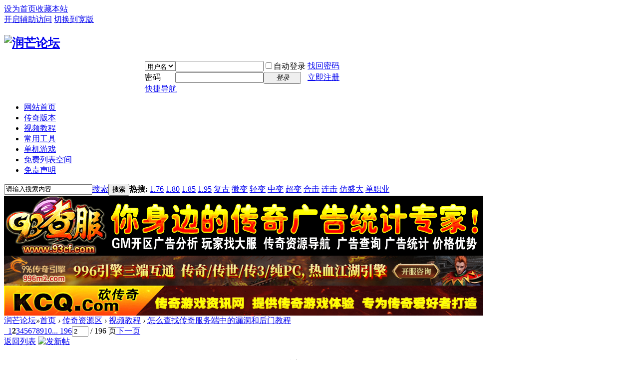

--- FILE ---
content_type: text/html; charset=gbk
request_url: https://www.rmbbk.com/thread-400-2-1.html
body_size: 12758
content:
<!DOCTYPE html PUBLIC "-//W3C//DTD XHTML 1.0 Transitional//EN" "http://www.w3.org/TR/xhtml1/DTD/xhtml1-transitional.dtd">
<html xmlns="http://www.w3.org/1999/xhtml">
<head>
<meta http-equiv="Content-Type" content="text/html; charset=gbk" />
<title>怎么查找传奇服务端中的漏洞和后门教程,视频教程,润芒论坛  </title>
<link href="https://www.rmbbk.com/thread-400-1-1.html" rel="canonical" />
<meta name="keywords" content="怎么查找传奇服务端中的漏洞和后门教程" />
<meta name="description" content=" 怎么查找传奇服务端中的漏洞和后门教程 " />
<meta name="generator" content="Discuz! X3.4" />
<meta name="author" content="Discuz! Team and Comsenz UI Team" />
<meta name="copyright" content="2001-2013 Comsenz Inc." />
<meta name="MSSmartTagsPreventParsing" content="True" />
<meta http-equiv="MSThemeCompatible" content="Yes" />
<base href="https://www.rmbbk.com/" /><link rel="stylesheet" type="text/css" href="data/cache/style_1_common.css?yme" /><link rel="stylesheet" type="text/css" href="data/cache/style_1_forum_viewthread.css?yme" /><script type="text/javascript">var STYLEID = '1', STATICURL = 'static/', IMGDIR = 'static/image/common', VERHASH = 'yme', charset = 'gbk', discuz_uid = '0', cookiepre = 'aJg4_2132_', cookiedomain = '', cookiepath = '/', showusercard = '1', attackevasive = '0', disallowfloat = 'newthread', creditnotice = '1|威望|,2|金币|,3|贡献|', defaultstyle = '', REPORTURL = 'aHR0cHM6Ly93d3cucm1iYmsuY29tL3RocmVhZC00MDAtMi0xLmh0bWw=', SITEURL = 'https://www.rmbbk.com/', JSPATH = 'data/cache/', DYNAMICURL = '';</script>
<script src="data/cache/common.js?yme" type="text/javascript"></script>
<meta name="application-name" content="润芒论坛" />
<meta name="msapplication-tooltip" content="润芒论坛" />
<meta name="msapplication-task" content="name=首页;action-uri=https://www.rmbbk.com/forum.php;icon-uri=https://www.rmbbk.com/static/image/common/bbs.ico" />
<link rel="archives" title="润芒论坛" href="https://www.rmbbk.com/archiver/" />
<script src="data/cache/forum.js?yme" type="text/javascript"></script>
<script src="https://www.rmbbk.com/js/g.js" type="text/javascript"></script>
</head>

<body id="nv_forum" class="pg_viewthread" onkeydown="if(event.keyCode==27) return false;">
<div id="append_parent"></div><div id="ajaxwaitid"></div>
<div id="toptb" class="cl">
<div class="wp">
<div class="z"><a href="javascript:;"  onclick="setHomepage('https://www.rmbbk.com/');">设为首页</a><a href="https://www.rmbbk.com/"  onclick="addFavorite(this.href, '润芒论坛');return false;">收藏本站</a></div>
<div class="y">
<a id="switchblind" href="javascript:;" onclick="toggleBlind(this)" title="开启辅助访问" class="switchblind">开启辅助访问</a>
<a href="javascript:;" id="switchwidth" onclick="widthauto(this)" title="切换到宽版" class="switchwidth">切换到宽版</a>
</div>
</div>
</div>

<div id="hd">
<div class="wp">
<div class="hdc cl"><h2><a href="http://www.rmbbk.com/" title="润芒论坛"><img src="static/image/common/logo.gif" alt="润芒论坛" border="0" /></a></h2>
 <table width="282" height="60" border="0" align="left">
                      <tr>
                        <td> <script src="https://www.rmbbk.com/js/t.js" type="text/javascript" type="text/javascript" type="text/javascript"></script>
</td>
                      </tr>
                    </table><script src="data/cache/logging.js?yme" type="text/javascript"></script>
<form method="post" autocomplete="off" id="lsform" action="member.php?mod=logging&amp;action=login&amp;loginsubmit=yes&amp;infloat=yes&amp;lssubmit=yes" onsubmit="return lsSubmit();">
<div class="fastlg cl">
<span id="return_ls" style="display:none"></span>
<div class="y pns">
<table cellspacing="0" cellpadding="0">
<tr>
<td>
<span class="ftid">
<select name="fastloginfield" id="ls_fastloginfield" width="40" tabindex="900">
<option value="username">用户名</option>
<option value="email">Email</option>
</select>
</span>
<script type="text/javascript">simulateSelect('ls_fastloginfield')</script>
</td>
<td><input type="text" name="username" id="ls_username" autocomplete="off" class="px vm" tabindex="901" /></td>
<td class="fastlg_l"><label for="ls_cookietime"><input type="checkbox" name="cookietime" id="ls_cookietime" class="pc" value="2592000" tabindex="903" />自动登录</label></td>
<td>&nbsp;<a href="javascript:;" onclick="showWindow('login', 'member.php?mod=logging&action=login&viewlostpw=1')">找回密码</a></td>
</tr>
<tr>
<td><label for="ls_password" class="z psw_w">密码</label></td>
<td><input type="password" name="password" id="ls_password" class="px vm" autocomplete="off" tabindex="902" /></td>
<td class="fastlg_l"><button type="submit" class="pn vm" tabindex="904" style="width: 75px;"><em>登录</em></button></td>
<td>&nbsp;<a href="member.php?mod=register" class="xi2 xw1">立即注册</a></td>
</tr>
</table>
<input type="hidden" name="quickforward" value="yes" />
<input type="hidden" name="handlekey" value="ls" />
</div>
</div>
</form>

</div>

<div id="nv">
<a href="javascript:;" id="qmenu" onmouseover="delayShow(this, function () {showMenu({'ctrlid':'qmenu','pos':'34!','ctrlclass':'a','duration':2});showForummenu(40);})">快捷导航</a>
<ul><li id="mn_Nd355" ><a href="https://www.rmbbk.com" hidefocus="true"  >网站首页</a></li><li id="mn_N14d7" ><a href="https://www.rmbbk.com/forum-2-1.html" hidefocus="true"  >传奇版本</a></li><li id="mn_N686b" ><a href="https://www.rmbbk.com/forum-40-1.html" hidefocus="true"  >视频教程</a></li><li id="mn_Na505" ><a href="https://www.rmbbk.com/forum-38-1.html" hidefocus="true"  >常用工具</a></li><li id="mn_N9ac9" ><a href="https://www.rmbbk.com/forum-48-1.html" hidefocus="true"  >单机游戏</a></li><li id="mn_N3bb6" ><a href="http://lb.rmbbk.com" hidefocus="true"  >免费列表空间</a></li><li id="mn_Nb203" ><a href="https://www.rmbbk.com/thread-55569-1-1.html" hidefocus="true"  >免责声明</a></li></ul>
</div>
<div class="p_pop h_pop" id="mn_userapp_menu" style="display: none"></div><div id="mu" class="cl">
</div><div id="scbar" class="scbar_narrow cl">
<form id="scbar_form" method="post" autocomplete="off" onsubmit="searchFocus($('scbar_txt'))" action="search.php?searchsubmit=yes" target="_blank">
<input type="hidden" name="mod" id="scbar_mod" value="search" />
<input type="hidden" name="formhash" value="c9cf4a95" />
<input type="hidden" name="srchtype" value="title" />
<input type="hidden" name="srhfid" value="40" />
<input type="hidden" name="srhlocality" value="forum::viewthread" />
<table cellspacing="0" cellpadding="0">
<tr>
<td class="scbar_icon_td"></td>
<td class="scbar_txt_td"><input type="text" name="srchtxt" id="scbar_txt" value="请输入搜索内容" autocomplete="off" x-webkit-speech speech /></td>
<td class="scbar_type_td"><a href="javascript:;" id="scbar_type" class="xg1" onclick="showMenu(this.id)" hidefocus="true">搜索</a></td>
<td class="scbar_btn_td"><button type="submit" name="searchsubmit" id="scbar_btn" sc="1" class="pn pnc" value="true"><strong class="xi2">搜索</strong></button></td>
<td class="scbar_hot_td">
<div id="scbar_hot">
<strong class="xw1">热搜: </strong>

<a href="search.php?mod=forum&amp;srchtxt=1.76&amp;formhash=c9cf4a95&amp;searchsubmit=true&amp;source=hotsearch" target="_blank" class="xi2" sc="1">1.76</a>



<a href="search.php?mod=forum&amp;srchtxt=1.80&amp;formhash=c9cf4a95&amp;searchsubmit=true&amp;source=hotsearch" target="_blank" class="xi2" sc="1">1.80</a>



<a href="search.php?mod=forum&amp;srchtxt=1.85&amp;formhash=c9cf4a95&amp;searchsubmit=true&amp;source=hotsearch" target="_blank" class="xi2" sc="1">1.85</a>



<a href="search.php?mod=forum&amp;srchtxt=1.95&amp;formhash=c9cf4a95&amp;searchsubmit=true&amp;source=hotsearch" target="_blank" class="xi2" sc="1">1.95</a>



<a href="search.php?mod=forum&amp;srchtxt=%B8%B4%B9%C5&amp;formhash=c9cf4a95&amp;searchsubmit=true&amp;source=hotsearch" target="_blank" class="xi2" sc="1">复古</a>



<a href="search.php?mod=forum&amp;srchtxt=%CE%A2%B1%E4&amp;formhash=c9cf4a95&amp;searchsubmit=true&amp;source=hotsearch" target="_blank" class="xi2" sc="1">微变</a>



<a href="search.php?mod=forum&amp;srchtxt=%C7%E1%B1%E4&amp;formhash=c9cf4a95&amp;searchsubmit=true&amp;source=hotsearch" target="_blank" class="xi2" sc="1">轻变</a>



<a href="search.php?mod=forum&amp;srchtxt=%D6%D0%B1%E4&amp;formhash=c9cf4a95&amp;searchsubmit=true&amp;source=hotsearch" target="_blank" class="xi2" sc="1">中变</a>



<a href="search.php?mod=forum&amp;srchtxt=%B3%AC%B1%E4&amp;formhash=c9cf4a95&amp;searchsubmit=true&amp;source=hotsearch" target="_blank" class="xi2" sc="1">超变</a>



<a href="search.php?mod=forum&amp;srchtxt=%BA%CF%BB%F7&amp;formhash=c9cf4a95&amp;searchsubmit=true&amp;source=hotsearch" target="_blank" class="xi2" sc="1">合击</a>



<a href="search.php?mod=forum&amp;srchtxt=%C1%AC%BB%F7&amp;formhash=c9cf4a95&amp;searchsubmit=true&amp;source=hotsearch" target="_blank" class="xi2" sc="1">连击</a>



<a href="search.php?mod=forum&amp;srchtxt=%B7%C2%CA%A2%B4%F3&amp;formhash=c9cf4a95&amp;searchsubmit=true&amp;source=hotsearch" target="_blank" class="xi2" sc="1">仿盛大</a>



<a href="search.php?mod=forum&amp;srchtxt=%B5%A5%D6%B0%D2%B5&amp;formhash=c9cf4a95&amp;searchsubmit=true&amp;source=hotsearch" target="_blank" class="xi2" sc="1">单职业</a>

</div>
</td>
</tr>
</table>
</form>
</div>
<ul id="scbar_type_menu" class="p_pop" style="display: none;"><li><a href="javascript:;" rel="curforum" fid="40" >本版</a></li><li><a href="javascript:;" rel="forum" class="curtype">帖子</a></li><li><a href="javascript:;" rel="user">用户</a></li></ul>
<script type="text/javascript">
initSearchmenu('scbar', '');
</script>
</div>
</div>


<div id="wp" class="wp">
<script src="https://www.rmbbk.com/js/h_1.js" type="text/javascript"></script>
<DIV id='game_1'class="wp"></DIV>
<DIV id='game_2'class="wp"></DIV>
<script src="https://www.rmbbk.com/js/h_2.js" type="text/javascript"></script>
<script type="text/javascript">var fid = parseInt('40'), tid = parseInt('400');</script>

<script src="data/cache/forum_viewthread.js?yme" type="text/javascript"></script>
<script type="text/javascript">zoomstatus = parseInt(1);var imagemaxwidth = '600';var aimgcount = new Array();</script>

<style id="diy_style" type="text/css"></style>
<!--[diy=diynavtop]--><div id="diynavtop" class="area"></div><!--[/diy]-->
<div id="pt" class="bm cl">
<div class="z">
<a href="./" class="nvhm" title="首页">润芒论坛</a><em>&raquo;</em><a href="https://www.rmbbk.com/forum.php">首页</a> <em>&rsaquo;</em> <a href="https://www.rmbbk.com/forum.php?gid=37">传奇资源区</a> <em>&rsaquo;</em> <a href="https://www.rmbbk.com/forum-40-1.html">视频教程</a> <em>&rsaquo;</em> <a href="https://www.rmbbk.com/thread-400-1-1.html">怎么查找传奇服务端中的漏洞和后门教程</a>
</div>
</div>

<style id="diy_style" type="text/css"></style>
<div class="wp">
<!--[diy=diy1]--><div id="diy1" class="area"></div><!--[/diy]-->
</div>

<div id="ct" class="wp cl">
<div id="pgt" class="pgs mbm cl ">
<div class="pgt"><div class="pg"><a href="https://www.rmbbk.com/thread-400-1-1.html" class="prev">&nbsp;&nbsp;</a><a href="https://www.rmbbk.com/thread-400-1-1.html">1</a><strong>2</strong><a href="https://www.rmbbk.com/thread-400-3-1.html">3</a><a href="https://www.rmbbk.com/thread-400-4-1.html">4</a><a href="https://www.rmbbk.com/thread-400-5-1.html">5</a><a href="https://www.rmbbk.com/thread-400-6-1.html">6</a><a href="https://www.rmbbk.com/thread-400-7-1.html">7</a><a href="https://www.rmbbk.com/thread-400-8-1.html">8</a><a href="https://www.rmbbk.com/thread-400-9-1.html">9</a><a href="https://www.rmbbk.com/thread-400-10-1.html">10</a><a href="https://www.rmbbk.com/thread-400-196-1.html" class="last">... 196</a><label><input type="text" name="custompage" class="px" size="2" title="输入页码，按回车快速跳转" value="2" onkeydown="if(event.keyCode==13) {window.location='forum.php?mod=viewthread&tid=400&amp;extra=page%3D1&amp;page='+this.value;; doane(event);}" /><span title="共 196 页"> / 196 页</span></label><a href="https://www.rmbbk.com/thread-400-3-1.html" class="nxt">下一页</a></div></div>
<span class="y pgb"><a href="https://www.rmbbk.com/forum-40-1.html">返回列表</a></span>
<a id="newspecial" onmouseover="$('newspecial').id = 'newspecialtmp';this.id = 'newspecial';showMenu({'ctrlid':this.id})" onclick="showWindow('newthread', 'forum.php?mod=post&action=newthread&fid=40')" href="javascript:;" title="发新帖"><img src="static/image/common/pn_post.png" alt="发新帖" /></a></div>



<div id="postlist" class="pl bm">
<table cellspacing="0" cellpadding="0">
<tr>
<td class="pls ptn pbn">
<div id="tath" class="cl">
<a href="https://www.rmbbk.com/space-uid-1.html" title="admin"><img src="http://www.rmbbk.com/uc_server/avatar.php?uid=1&size=small" /></a>
楼主: <a href="https://www.rmbbk.com/space-uid-1.html" title="admin">admin</a>
</div>
</td>
<td class="plc ptm pbn vwthd">
<h1 class="ts">
<span id="thread_subject">怎么查找传奇服务端中的漏洞和后门教程</span>
</h1>
<span class="xg1">
&nbsp;<img src="static/image/common/hot_3.gif" alt="" title="热度: 1864" />
<a href="https://www.rmbbk.com/thread-400-1-1.html" onclick="return copyThreadUrl(this, '润芒论坛')" >[复制链接]</a>
</span>
</td>
</tr>
</table>


<table cellspacing="0" cellpadding="0" class="ad">
<tr>
<td class="pls">
</td>
<td class="plc">
</td>
</tr>
</table><div id="post_4491" ><table id="pid4491" class="plhin" summary="pid4491" cellspacing="0" cellpadding="0">
<tr>
<td class="pls" rowspan="2">
<div id="favatar4491" class="pls favatar">
 <div class="pi">
<div class="authi"><a href="https://www.rmbbk.com/space-uid-401.html" target="_blank" class="xw1">165012171</a>
</div>
</div>
<div class="p_pop blk bui card_gender_0" id="userinfo4491" style="display: none; margin-top: -11px;">
<div class="m z">
<div id="userinfo4491_ma"></div>
</div>
<div class="i y">
<div>
<strong><a href="https://www.rmbbk.com/space-uid-401.html" target="_blank" class="xi2">165012171</a></strong>
<em>当前离线</em>
</div><dl class="cl">
<dt>积分</dt><dd><a href="https://www.rmbbk.com/home.php?mod=space&uid=401&do=profile" target="_blank" class="xi2">157</a></dd>
</dl><div class="imicn">
<a href="https://www.rmbbk.com/home.php?mod=space&amp;uid=401&amp;do=profile" target="_blank" title="查看详细资料"><img src="static/image/common/userinfo.gif" alt="查看详细资料" /></a>
</div>
<div id="avatarfeed"><span id="threadsortswait"></span></div>
</div>
</div>
<div>
<div class="avatar" onmouseover="showauthor(this, 'userinfo4491')"><a href="https://www.rmbbk.com/space-uid-401.html" class="avtm" target="_blank"><img src="http://www.rmbbk.com/uc_server/avatar.php?uid=401&size=middle" /></a></div>
</div>
<div class="tns xg2"><table cellspacing="0" cellpadding="0"><th><p><a href="https://www.rmbbk.com/home.php?mod=space&uid=401&do=thread&type=thread&view=me&from=space" class="xi2">0</a></p>主题</th><th><p><a href="https://www.rmbbk.com/home.php?mod=space&uid=401&do=thread&type=reply&view=me&from=space" class="xi2">77</a></p>帖子</th><td><p><a href="https://www.rmbbk.com/home.php?mod=space&uid=401&do=profile" class="xi2">157</a></p>积分</td></table></div>

<p><em><a href="https://www.rmbbk.com/home.php?mod=spacecp&amp;ac=usergroup&amp;gid=11" target="_blank">中级会员</a></em></p>


<p><span id="g_up4491" onmouseover="showMenu({'ctrlid':this.id, 'pos':'12!'});"><img src="static/image/common/star_level2.gif" alt="Rank: 2" /></span></p>
<div id="g_up4491_menu" class="tip tip_4" style="display: none;"><div class="tip_horn"></div><div class="tip_c">中级会员, 积分 157, 距离下一级还需 43 积分</div></div>


<p><span class="pbg2"  id="upgradeprogress_4491" onmouseover="showMenu({'ctrlid':this.id, 'pos':'12!', 'menuid':'g_up4491_menu'});"><span class="pbr2" style="width:71%;"></span></span></p>
<div id="g_up4491_menu" class="tip tip_4" style="display: none;"><div class="tip_horn"></div><div class="tip_c">中级会员, 积分 157, 距离下一级还需 43 积分</div></div>

<dl class="pil cl">
	<dt>积分</dt><dd><a href="https://www.rmbbk.com/home.php?mod=space&uid=401&do=profile" target="_blank" class="xi2">157</a></dd>
</dl>

<dl class="pil cl"></dl><ul class="xl xl2 o cl">
<li class="pm2"><a href="https://www.rmbbk.com/home.php?mod=spacecp&amp;ac=pm&amp;op=showmsg&amp;handlekey=showmsg_401&amp;touid=401&amp;pmid=0&amp;daterange=2&amp;pid=4491&amp;tid=400" onclick="showWindow('sendpm', this.href);" title="发消息" class="xi2">发消息</a></li>
</ul>
</div>
</td>
<td class="plc">
<div class="pi">
<div class="pti">
<div class="pdbt">
</div>
<div class="authi">
<img class="authicn vm" id="authicon4491" src="static/image/common/online_member.gif" />
<em id="authorposton4491">发表于 2012-12-2 00:15:32</em>
<span class="pipe">|</span>
<a href="https://www.rmbbk.com/thread-400-2-1.html" rel="nofollow">显示全部楼层</a>
</div>
</div>
</div><div class="pct"><style type="text/css">.pcb{margin-right:0}</style><div class="pcb">
<div class="t_fsz">
<table cellspacing="0" cellpadding="0"><tr><td class="t_f" id="postmessage_4491">
<img src="static/image/smiley/default/sweat.gif" smilieid="10" border="0" alt="" /><img src="static/image/smiley/default/loveliness.gif" smilieid="13" border="0" alt="" /><img src="static/image/smiley/default/handshake.gif" smilieid="23" border="0" alt="" /><img src="static/image/smiley/grapeman/12.gif" smilieid="52" border="0" alt="" /><img src="static/image/smiley/grapeman/20.gif" smilieid="60" border="0" alt="" /></td></tr></table>


</div>
<div id="comment_4491" class="cm">
</div>

<div id="post_rate_div_4491"></div>
</div>
</div>

</td></tr>
<tr><td class="plc plm">
</td>
</tr>
<tr id="_postposition4491"></tr>
<tr>
<td class="pls"></td>
<td class="plc" style="overflow:visible;">
<div class="po hin">
<div class="pob cl">
<em>
<a class="fastre" href="forum.php?mod=post&amp;action=reply&amp;fid=40&amp;tid=400&amp;repquote=4491&amp;extra=page%3D1&amp;page=2" onclick="showWindow('reply', this.href)">回复</a>
<a class="replyadd" href="forum.php?mod=misc&amp;action=postreview&amp;do=support&amp;tid=400&amp;pid=4491&amp;hash=c9cf4a95"  onclick="showWindow('login', this.href)" onmouseover="this.title = ($('review_support_4491').innerHTML ? $('review_support_4491').innerHTML : 0) + ' 人 支持'">支持 <span id="review_support_4491"></span></a>
<a class="replysubtract" href="forum.php?mod=misc&amp;action=postreview&amp;do=against&amp;tid=400&amp;pid=4491&amp;hash=c9cf4a95"  onclick="showWindow('login', this.href)" onmouseover="this.title = ($('review_against_4491').innerHTML ? $('review_against_4491').innerHTML : 0) + ' 人 反对'">反对 <span id="review_against_4491"></span></a>
</em>

<p>
<a href="javascript:;" id="mgc_post_4491" onmouseover="showMenu(this.id)" class="showmenu">使用道具</a>
<a href="javascript:;" onclick="showWindow('miscreport4491', 'misc.php?mod=report&rtype=post&rid=4491&tid=400&fid=40', 'get', -1);return false;">举报</a>
</p>

<ul id="mgc_post_4491_menu" class="p_pop mgcmn" style="display: none;">
</ul>
<script type="text/javascript" reload="1">checkmgcmn('post_4491')</script>
</div>
</div>
</td>
</tr>
<tr class="ad">
<td class="pls">
</td>
<td class="plc">
</td>
</tr>
</table>
</div><div id="post_4925" ><table id="pid4925" class="plhin" summary="pid4925" cellspacing="0" cellpadding="0">
<tr>
<td class="pls" rowspan="2">
<div id="favatar4925" class="pls favatar">
 <div class="pi">
<div class="authi"><a href="https://www.rmbbk.com/space-uid-1002.html" target="_blank" class="xw1">hnad00</a>
</div>
</div>
<div class="p_pop blk bui card_gender_0" id="userinfo4925" style="display: none; margin-top: -11px;">
<div class="m z">
<div id="userinfo4925_ma"></div>
</div>
<div class="i y">
<div>
<strong><a href="https://www.rmbbk.com/space-uid-1002.html" target="_blank" class="xi2">hnad00</a></strong>
<em>当前离线</em>
</div><dl class="cl">
<dt>积分</dt><dd><a href="https://www.rmbbk.com/home.php?mod=space&uid=1002&do=profile" target="_blank" class="xi2">46</a></dd>
</dl><div class="imicn">
<a href="https://www.rmbbk.com/home.php?mod=space&amp;uid=1002&amp;do=profile" target="_blank" title="查看详细资料"><img src="static/image/common/userinfo.gif" alt="查看详细资料" /></a>
</div>
<div id="avatarfeed"><span id="threadsortswait"></span></div>
</div>
</div>
<div>
<div class="avatar" onmouseover="showauthor(this, 'userinfo4925')"><a href="https://www.rmbbk.com/space-uid-1002.html" class="avtm" target="_blank"><img src="http://www.rmbbk.com/uc_server/avatar.php?uid=1002&size=middle" /></a></div>
</div>
<div class="tns xg2"><table cellspacing="0" cellpadding="0"><th><p><a href="https://www.rmbbk.com/home.php?mod=space&uid=1002&do=thread&type=thread&view=me&from=space" class="xi2">0</a></p>主题</th><th><p><a href="https://www.rmbbk.com/home.php?mod=space&uid=1002&do=thread&type=reply&view=me&from=space" class="xi2">18</a></p>帖子</th><td><p><a href="https://www.rmbbk.com/home.php?mod=space&uid=1002&do=profile" class="xi2">46</a></p>积分</td></table></div>

<p><em><a href="https://www.rmbbk.com/home.php?mod=spacecp&amp;ac=usergroup&amp;gid=10" target="_blank">初级会员</a></em></p>


<p><span id="g_up4925" onmouseover="showMenu({'ctrlid':this.id, 'pos':'12!'});"><img src="static/image/common/star_level1.gif" alt="Rank: 1" /></span></p>
<div id="g_up4925_menu" class="tip tip_4" style="display: none;"><div class="tip_horn"></div><div class="tip_c">初级会员, 积分 46, 距离下一级还需 4 积分</div></div>


<p><span class="pbg2"  id="upgradeprogress_4925" onmouseover="showMenu({'ctrlid':this.id, 'pos':'12!', 'menuid':'g_up4925_menu'});"><span class="pbr2" style="width:92%;"></span></span></p>
<div id="g_up4925_menu" class="tip tip_4" style="display: none;"><div class="tip_horn"></div><div class="tip_c">初级会员, 积分 46, 距离下一级还需 4 积分</div></div>

<dl class="pil cl">
	<dt>积分</dt><dd><a href="https://www.rmbbk.com/home.php?mod=space&uid=1002&do=profile" target="_blank" class="xi2">46</a></dd>
</dl>

<dl class="pil cl"></dl><ul class="xl xl2 o cl">
<li class="pm2"><a href="https://www.rmbbk.com/home.php?mod=spacecp&amp;ac=pm&amp;op=showmsg&amp;handlekey=showmsg_1002&amp;touid=1002&amp;pmid=0&amp;daterange=2&amp;pid=4925&amp;tid=400" onclick="showWindow('sendpm', this.href);" title="发消息" class="xi2">发消息</a></li>
</ul>
</div>
</td>
<td class="plc">
<div class="pi">
<div class="pti">
<div class="pdbt">
</div>
<div class="authi">
<img class="authicn vm" id="authicon4925" src="static/image/common/online_member.gif" />
<em id="authorposton4925">发表于 2012-12-3 20:51:29</em>
<span class="pipe">|</span>
<a href="https://www.rmbbk.com/thread-400-2-1.html" rel="nofollow">显示全部楼层</a>
</div>
</div>
</div><div class="pct"><div class="pcb">
<div class="t_fsz">
<table cellspacing="0" cellpadding="0"><tr><td class="t_f" id="postmessage_4925">
我来看看lle<br />
</td></tr></table>


</div>
<div id="comment_4925" class="cm">
</div>

<div id="post_rate_div_4925"></div>
</div>
</div>

</td></tr>
<tr><td class="plc plm">
</td>
</tr>
<tr id="_postposition4925"></tr>
<tr>
<td class="pls"></td>
<td class="plc" style="overflow:visible;">
<div class="po hin">
<div class="pob cl">
<em>
<a class="fastre" href="forum.php?mod=post&amp;action=reply&amp;fid=40&amp;tid=400&amp;repquote=4925&amp;extra=page%3D1&amp;page=2" onclick="showWindow('reply', this.href)">回复</a>
<a class="replyadd" href="forum.php?mod=misc&amp;action=postreview&amp;do=support&amp;tid=400&amp;pid=4925&amp;hash=c9cf4a95"  onclick="showWindow('login', this.href)" onmouseover="this.title = ($('review_support_4925').innerHTML ? $('review_support_4925').innerHTML : 0) + ' 人 支持'">支持 <span id="review_support_4925"></span></a>
<a class="replysubtract" href="forum.php?mod=misc&amp;action=postreview&amp;do=against&amp;tid=400&amp;pid=4925&amp;hash=c9cf4a95"  onclick="showWindow('login', this.href)" onmouseover="this.title = ($('review_against_4925').innerHTML ? $('review_against_4925').innerHTML : 0) + ' 人 反对'">反对 <span id="review_against_4925"></span></a>
</em>

<p>
<a href="javascript:;" id="mgc_post_4925" onmouseover="showMenu(this.id)" class="showmenu">使用道具</a>
<a href="javascript:;" onclick="showWindow('miscreport4925', 'misc.php?mod=report&rtype=post&rid=4925&tid=400&fid=40', 'get', -1);return false;">举报</a>
</p>

<ul id="mgc_post_4925_menu" class="p_pop mgcmn" style="display: none;">
</ul>
<script type="text/javascript" reload="1">checkmgcmn('post_4925')</script>
</div>
</div>
</td>
</tr>
<tr class="ad">
<td class="pls">
</td>
<td class="plc">
</td>
</tr>
</table>
</div><div id="post_6370" ><table id="pid6370" class="plhin" summary="pid6370" cellspacing="0" cellpadding="0">
<tr>
<td class="pls" rowspan="2">
<div id="favatar6370" class="pls favatar">
 <div class="pi">
<div class="authi"><a href="https://www.rmbbk.com/space-uid-708.html" target="_blank" class="xw1">jiang1031525665</a>
</div>
</div>
<div class="p_pop blk bui card_gender_0" id="userinfo6370" style="display: none; margin-top: -11px;">
<div class="m z">
<div id="userinfo6370_ma"></div>
</div>
<div class="i y">
<div>
<strong><a href="https://www.rmbbk.com/space-uid-708.html" target="_blank" class="xi2">jiang1031525665</a></strong>
<em>当前离线</em>
</div><dl class="cl">
<dt>积分</dt><dd><a href="https://www.rmbbk.com/home.php?mod=space&uid=708&do=profile" target="_blank" class="xi2">128</a></dd>
</dl><div class="imicn">
<a href="https://www.rmbbk.com/home.php?mod=space&amp;uid=708&amp;do=profile" target="_blank" title="查看详细资料"><img src="static/image/common/userinfo.gif" alt="查看详细资料" /></a>
</div>
<div id="avatarfeed"><span id="threadsortswait"></span></div>
</div>
</div>
<div>
<div class="avatar" onmouseover="showauthor(this, 'userinfo6370')"><a href="https://www.rmbbk.com/space-uid-708.html" class="avtm" target="_blank"><img src="http://www.rmbbk.com/uc_server/avatar.php?uid=708&size=middle" /></a></div>
</div>
<div class="tns xg2"><table cellspacing="0" cellpadding="0"><th><p><a href="https://www.rmbbk.com/home.php?mod=space&uid=708&do=thread&type=thread&view=me&from=space" class="xi2">0</a></p>主题</th><th><p><a href="https://www.rmbbk.com/home.php?mod=space&uid=708&do=thread&type=reply&view=me&from=space" class="xi2">47</a></p>帖子</th><td><p><a href="https://www.rmbbk.com/home.php?mod=space&uid=708&do=profile" class="xi2">128</a></p>积分</td></table></div>

<p><em><a href="https://www.rmbbk.com/home.php?mod=spacecp&amp;ac=usergroup&amp;gid=11" target="_blank">中级会员</a></em></p>


<p><span id="g_up6370" onmouseover="showMenu({'ctrlid':this.id, 'pos':'12!'});"><img src="static/image/common/star_level2.gif" alt="Rank: 2" /></span></p>
<div id="g_up6370_menu" class="tip tip_4" style="display: none;"><div class="tip_horn"></div><div class="tip_c">中级会员, 积分 128, 距离下一级还需 72 积分</div></div>


<p><span class="pbg2"  id="upgradeprogress_6370" onmouseover="showMenu({'ctrlid':this.id, 'pos':'12!', 'menuid':'g_up6370_menu'});"><span class="pbr2" style="width:52%;"></span></span></p>
<div id="g_up6370_menu" class="tip tip_4" style="display: none;"><div class="tip_horn"></div><div class="tip_c">中级会员, 积分 128, 距离下一级还需 72 积分</div></div>

<dl class="pil cl">
	<dt>积分</dt><dd><a href="https://www.rmbbk.com/home.php?mod=space&uid=708&do=profile" target="_blank" class="xi2">128</a></dd>
</dl>

<dl class="pil cl"></dl><ul class="xl xl2 o cl">
<li class="pm2"><a href="https://www.rmbbk.com/home.php?mod=spacecp&amp;ac=pm&amp;op=showmsg&amp;handlekey=showmsg_708&amp;touid=708&amp;pmid=0&amp;daterange=2&amp;pid=6370&amp;tid=400" onclick="showWindow('sendpm', this.href);" title="发消息" class="xi2">发消息</a></li>
</ul>
</div>
</td>
<td class="plc">
<div class="pi">
<div class="pti">
<div class="pdbt">
</div>
<div class="authi">
<img class="authicn vm" id="authicon6370" src="static/image/common/online_member.gif" />
<em id="authorposton6370">发表于 2012-12-10 12:40:55</em>
<span class="pipe">|</span>
<a href="https://www.rmbbk.com/thread-400-2-1.html" rel="nofollow">显示全部楼层</a>
</div>
</div>
</div><div class="pct"><div class="pcb">
<div class="t_fsz">
<table cellspacing="0" cellpadding="0"><tr><td class="t_f" id="postmessage_6370">
5677987897897</td></tr></table>


</div>
<div id="comment_6370" class="cm">
</div>

<div id="post_rate_div_6370"></div>
</div>
</div>

</td></tr>
<tr><td class="plc plm">
</td>
</tr>
<tr id="_postposition6370"></tr>
<tr>
<td class="pls"></td>
<td class="plc" style="overflow:visible;">
<div class="po hin">
<div class="pob cl">
<em>
<a class="fastre" href="forum.php?mod=post&amp;action=reply&amp;fid=40&amp;tid=400&amp;repquote=6370&amp;extra=page%3D1&amp;page=2" onclick="showWindow('reply', this.href)">回复</a>
<a class="replyadd" href="forum.php?mod=misc&amp;action=postreview&amp;do=support&amp;tid=400&amp;pid=6370&amp;hash=c9cf4a95"  onclick="showWindow('login', this.href)" onmouseover="this.title = ($('review_support_6370').innerHTML ? $('review_support_6370').innerHTML : 0) + ' 人 支持'">支持 <span id="review_support_6370"></span></a>
<a class="replysubtract" href="forum.php?mod=misc&amp;action=postreview&amp;do=against&amp;tid=400&amp;pid=6370&amp;hash=c9cf4a95"  onclick="showWindow('login', this.href)" onmouseover="this.title = ($('review_against_6370').innerHTML ? $('review_against_6370').innerHTML : 0) + ' 人 反对'">反对 <span id="review_against_6370"></span></a>
</em>

<p>
<a href="javascript:;" id="mgc_post_6370" onmouseover="showMenu(this.id)" class="showmenu">使用道具</a>
<a href="javascript:;" onclick="showWindow('miscreport6370', 'misc.php?mod=report&rtype=post&rid=6370&tid=400&fid=40', 'get', -1);return false;">举报</a>
</p>

<ul id="mgc_post_6370_menu" class="p_pop mgcmn" style="display: none;">
</ul>
<script type="text/javascript" reload="1">checkmgcmn('post_6370')</script>
</div>
</div>
</td>
</tr>
<tr class="ad">
<td class="pls">
</td>
<td class="plc">
</td>
</tr>
</table>
</div><div id="post_9902" ><table id="pid9902" class="plhin" summary="pid9902" cellspacing="0" cellpadding="0">
<tr>
<td class="pls" rowspan="2">
<div id="favatar9902" class="pls favatar">
 <div class="pi">
<div class="authi"><a href="https://www.rmbbk.com/space-uid-1714.html" target="_blank" class="xw1">uso8123</a>
</div>
</div>
<div class="p_pop blk bui card_gender_2" id="userinfo9902" style="display: none; margin-top: -11px;">
<div class="m z">
<div id="userinfo9902_ma"></div>
</div>
<div class="i y">
<div>
<strong><a href="https://www.rmbbk.com/space-uid-1714.html" target="_blank" class="xi2">uso8123</a></strong>
<em>当前离线</em>
</div><dl class="cl">
<dt>积分</dt><dd><a href="https://www.rmbbk.com/home.php?mod=space&uid=1714&do=profile" target="_blank" class="xi2">16</a></dd>
</dl><div class="imicn">
<a href="https://www.rmbbk.com/home.php?mod=space&amp;uid=1714&amp;do=profile" target="_blank" title="查看详细资料"><img src="static/image/common/userinfo.gif" alt="查看详细资料" /></a>
</div>
<div id="avatarfeed"><span id="threadsortswait"></span></div>
</div>
</div>
<div>
<div class="avatar" onmouseover="showauthor(this, 'userinfo9902')"><a href="https://www.rmbbk.com/space-uid-1714.html" class="avtm" target="_blank"><img src="http://www.rmbbk.com/uc_server/avatar.php?uid=1714&size=middle" /></a></div>
</div>
<div class="tns xg2"><table cellspacing="0" cellpadding="0"><th><p><a href="https://www.rmbbk.com/home.php?mod=space&uid=1714&do=thread&type=thread&view=me&from=space" class="xi2">0</a></p>主题</th><th><p><a href="https://www.rmbbk.com/home.php?mod=space&uid=1714&do=thread&type=reply&view=me&from=space" class="xi2">9</a></p>帖子</th><td><p><a href="https://www.rmbbk.com/home.php?mod=space&uid=1714&do=profile" class="xi2">16</a></p>积分</td></table></div>

<p><em><a href="https://www.rmbbk.com/home.php?mod=spacecp&amp;ac=usergroup&amp;gid=10" target="_blank">初级会员</a></em></p>


<p><span id="g_up9902" onmouseover="showMenu({'ctrlid':this.id, 'pos':'12!'});"><img src="static/image/common/star_level1.gif" alt="Rank: 1" /></span></p>
<div id="g_up9902_menu" class="tip tip_4" style="display: none;"><div class="tip_horn"></div><div class="tip_c">初级会员, 积分 16, 距离下一级还需 34 积分</div></div>


<p><span class="pbg2"  id="upgradeprogress_9902" onmouseover="showMenu({'ctrlid':this.id, 'pos':'12!', 'menuid':'g_up9902_menu'});"><span class="pbr2" style="width:32%;"></span></span></p>
<div id="g_up9902_menu" class="tip tip_4" style="display: none;"><div class="tip_horn"></div><div class="tip_c">初级会员, 积分 16, 距离下一级还需 34 积分</div></div>

<dl class="pil cl">
	<dt>积分</dt><dd><a href="https://www.rmbbk.com/home.php?mod=space&uid=1714&do=profile" target="_blank" class="xi2">16</a></dd>
</dl>

<dl class="pil cl"></dl><ul class="xl xl2 o cl">
<li class="pm2"><a href="https://www.rmbbk.com/home.php?mod=spacecp&amp;ac=pm&amp;op=showmsg&amp;handlekey=showmsg_1714&amp;touid=1714&amp;pmid=0&amp;daterange=2&amp;pid=9902&amp;tid=400" onclick="showWindow('sendpm', this.href);" title="发消息" class="xi2">发消息</a></li>
</ul>
</div>
</td>
<td class="plc">
<div class="pi">
<div class="pti">
<div class="pdbt">
</div>
<div class="authi">
<img class="authicn vm" id="authicon9902" src="static/image/common/online_member.gif" />
<em id="authorposton9902">发表于 2012-12-25 11:44:38</em>
<span class="pipe">|</span>
<a href="https://www.rmbbk.com/thread-400-2-1.html" rel="nofollow">显示全部楼层</a>
</div>
</div>
</div><div class="pct"><div class="pcb">
<div class="t_fsz">
<table cellspacing="0" cellpadding="0"><tr><td class="t_f" id="postmessage_9902">
as dasd asd as dsa d</td></tr></table>


</div>
<div id="comment_9902" class="cm">
</div>

<div id="post_rate_div_9902"></div>
</div>
</div>

</td></tr>
<tr><td class="plc plm">
</td>
</tr>
<tr id="_postposition9902"></tr>
<tr>
<td class="pls"></td>
<td class="plc" style="overflow:visible;">
<div class="po hin">
<div class="pob cl">
<em>
<a class="fastre" href="forum.php?mod=post&amp;action=reply&amp;fid=40&amp;tid=400&amp;repquote=9902&amp;extra=page%3D1&amp;page=2" onclick="showWindow('reply', this.href)">回复</a>
<a class="replyadd" href="forum.php?mod=misc&amp;action=postreview&amp;do=support&amp;tid=400&amp;pid=9902&amp;hash=c9cf4a95"  onclick="showWindow('login', this.href)" onmouseover="this.title = ($('review_support_9902').innerHTML ? $('review_support_9902').innerHTML : 0) + ' 人 支持'">支持 <span id="review_support_9902"></span></a>
<a class="replysubtract" href="forum.php?mod=misc&amp;action=postreview&amp;do=against&amp;tid=400&amp;pid=9902&amp;hash=c9cf4a95"  onclick="showWindow('login', this.href)" onmouseover="this.title = ($('review_against_9902').innerHTML ? $('review_against_9902').innerHTML : 0) + ' 人 反对'">反对 <span id="review_against_9902"></span></a>
</em>

<p>
<a href="javascript:;" id="mgc_post_9902" onmouseover="showMenu(this.id)" class="showmenu">使用道具</a>
<a href="javascript:;" onclick="showWindow('miscreport9902', 'misc.php?mod=report&rtype=post&rid=9902&tid=400&fid=40', 'get', -1);return false;">举报</a>
</p>

<ul id="mgc_post_9902_menu" class="p_pop mgcmn" style="display: none;">
</ul>
<script type="text/javascript" reload="1">checkmgcmn('post_9902')</script>
</div>
</div>
</td>
</tr>
<tr class="ad">
<td class="pls">
</td>
<td class="plc">
</td>
</tr>
</table>
</div><div id="post_10281" ><table id="pid10281" class="plhin" summary="pid10281" cellspacing="0" cellpadding="0">
<tr>
<td class="pls" rowspan="2">
<div id="favatar10281" class="pls favatar">
 <div class="pi">
<div class="authi"><a href="https://www.rmbbk.com/space-uid-8.html" target="_blank" class="xw1">jin2425</a>
</div>
</div>
<div class="p_pop blk bui card_gender_0" id="userinfo10281" style="display: none; margin-top: -11px;">
<div class="m z">
<div id="userinfo10281_ma"></div>
</div>
<div class="i y">
<div>
<strong><a href="https://www.rmbbk.com/space-uid-8.html" target="_blank" class="xi2">jin2425</a></strong>
<em>当前离线</em>
</div><dl class="cl">
<dt>积分</dt><dd><a href="https://www.rmbbk.com/home.php?mod=space&uid=8&do=profile" target="_blank" class="xi2">565</a></dd>
</dl><div class="imicn">
<a href="//wpa.qq.com/msgrd?v=3&amp;uin=6447512&amp;site=润芒论坛&amp;menu=yes&amp;from=discuz" target="_blank" title="QQ"><img src="static/image/common/qq.gif" alt="QQ" /></a><a href="https://www.rmbbk.com/home.php?mod=space&amp;uid=8&amp;do=profile" target="_blank" title="查看详细资料"><img src="static/image/common/userinfo.gif" alt="查看详细资料" /></a>
</div>
<div id="avatarfeed"><span id="threadsortswait"></span></div>
</div>
</div>
<div>
<div class="avatar" onmouseover="showauthor(this, 'userinfo10281')"><a href="https://www.rmbbk.com/space-uid-8.html" class="avtm" target="_blank"><img src="http://www.rmbbk.com/uc_server/avatar.php?uid=8&size=middle" /></a></div>
</div>
<div class="tns xg2"><table cellspacing="0" cellpadding="0"><th><p><a href="https://www.rmbbk.com/home.php?mod=space&uid=8&do=thread&type=thread&view=me&from=space" class="xi2">6</a></p>主题</th><th><p><a href="https://www.rmbbk.com/home.php?mod=space&uid=8&do=thread&type=reply&view=me&from=space" class="xi2">223</a></p>帖子</th><td><p><a href="https://www.rmbbk.com/home.php?mod=space&uid=8&do=profile" class="xi2">565</a></p>积分</td></table></div>

<p><em><a href="https://www.rmbbk.com/home.php?mod=spacecp&amp;ac=usergroup&amp;gid=13" target="_blank">铜牌会员</a></em></p>


<p><span id="g_up10281" onmouseover="showMenu({'ctrlid':this.id, 'pos':'12!'});"><img src="static/image/common/star_level3.gif" alt="Rank: 4" /></span></p>
<div id="g_up10281_menu" class="tip tip_4" style="display: none;"><div class="tip_horn"></div><div class="tip_c">铜牌会员, 积分 565, 距离下一级还需 435 积分</div></div>


<p><span class="pbg2"  id="upgradeprogress_10281" onmouseover="showMenu({'ctrlid':this.id, 'pos':'12!', 'menuid':'g_up10281_menu'});"><span class="pbr2" style="width:13%;"></span></span></p>
<div id="g_up10281_menu" class="tip tip_4" style="display: none;"><div class="tip_horn"></div><div class="tip_c">铜牌会员, 积分 565, 距离下一级还需 435 积分</div></div>

<dl class="pil cl">
	<dt>积分</dt><dd><a href="https://www.rmbbk.com/home.php?mod=space&uid=8&do=profile" target="_blank" class="xi2">565</a></dd>
</dl>

<dl class="pil cl"><a href="//wpa.qq.com/msgrd?v=3&uin=6447512&site=润芒论坛&menu=yes&from=discuz" target="_blank" title="发起QQ聊天"><img src="static//image/common/qq_big.gif" alt="QQ" style="margin:0px;"/></a></dl><ul class="xl xl2 o cl">
<li class="pm2"><a href="https://www.rmbbk.com/home.php?mod=spacecp&amp;ac=pm&amp;op=showmsg&amp;handlekey=showmsg_8&amp;touid=8&amp;pmid=0&amp;daterange=2&amp;pid=10281&amp;tid=400" onclick="showWindow('sendpm', this.href);" title="发消息" class="xi2">发消息</a></li>
</ul>
</div>
</td>
<td class="plc">
<div class="pi">
<div class="pti">
<div class="pdbt">
</div>
<div class="authi">
<img class="authicn vm" id="authicon10281" src="static/image/common/online_member.gif" />
<em id="authorposton10281">发表于 2012-12-26 17:52:43</em>
<span class="pipe">|</span>
<a href="https://www.rmbbk.com/thread-400-2-1.html" rel="nofollow">显示全部楼层</a>
</div>
</div>
</div><div class="pct"><div class="pcb">
<div class="t_fsz">
<table cellspacing="0" cellpadding="0"><tr><td class="t_f" id="postmessage_10281">
11232112312312</td></tr></table>


</div>
<div id="comment_10281" class="cm">
</div>

<div id="post_rate_div_10281"></div>
</div>
</div>

</td></tr>
<tr><td class="plc plm">
</td>
</tr>
<tr id="_postposition10281"></tr>
<tr>
<td class="pls"></td>
<td class="plc" style="overflow:visible;">
<div class="po hin">
<div class="pob cl">
<em>
<a class="fastre" href="forum.php?mod=post&amp;action=reply&amp;fid=40&amp;tid=400&amp;repquote=10281&amp;extra=page%3D1&amp;page=2" onclick="showWindow('reply', this.href)">回复</a>
<a class="replyadd" href="forum.php?mod=misc&amp;action=postreview&amp;do=support&amp;tid=400&amp;pid=10281&amp;hash=c9cf4a95"  onclick="showWindow('login', this.href)" onmouseover="this.title = ($('review_support_10281').innerHTML ? $('review_support_10281').innerHTML : 0) + ' 人 支持'">支持 <span id="review_support_10281"></span></a>
<a class="replysubtract" href="forum.php?mod=misc&amp;action=postreview&amp;do=against&amp;tid=400&amp;pid=10281&amp;hash=c9cf4a95"  onclick="showWindow('login', this.href)" onmouseover="this.title = ($('review_against_10281').innerHTML ? $('review_against_10281').innerHTML : 0) + ' 人 反对'">反对 <span id="review_against_10281"></span></a>
</em>

<p>
<a href="javascript:;" id="mgc_post_10281" onmouseover="showMenu(this.id)" class="showmenu">使用道具</a>
<a href="javascript:;" onclick="showWindow('miscreport10281', 'misc.php?mod=report&rtype=post&rid=10281&tid=400&fid=40', 'get', -1);return false;">举报</a>
</p>

<ul id="mgc_post_10281_menu" class="p_pop mgcmn" style="display: none;">
</ul>
<script type="text/javascript" reload="1">checkmgcmn('post_10281')</script>
</div>
</div>
</td>
</tr>
<tr class="ad">
<td class="pls">
</td>
<td class="plc">
</td>
</tr>
</table>
</div><div id="post_11098" ><table id="pid11098" class="plhin" summary="pid11098" cellspacing="0" cellpadding="0">
<tr>
<td class="pls" rowspan="2">
<div id="favatar11098" class="pls favatar">
 <div class="pi">
<div class="authi"><a href="https://www.rmbbk.com/space-uid-1790.html" target="_blank" class="xw1">han1992</a>
</div>
</div>
<div class="p_pop blk bui card_gender_0" id="userinfo11098" style="display: none; margin-top: -11px;">
<div class="m z">
<div id="userinfo11098_ma"></div>
</div>
<div class="i y">
<div>
<strong><a href="https://www.rmbbk.com/space-uid-1790.html" target="_blank" class="xi2">han1992</a></strong>
<em>当前离线</em>
</div><dl class="cl">
<dt>积分</dt><dd><a href="https://www.rmbbk.com/home.php?mod=space&uid=1790&do=profile" target="_blank" class="xi2">12</a></dd>
</dl><div class="imicn">
<a href="https://www.rmbbk.com/home.php?mod=space&amp;uid=1790&amp;do=profile" target="_blank" title="查看详细资料"><img src="static/image/common/userinfo.gif" alt="查看详细资料" /></a>
</div>
<div id="avatarfeed"><span id="threadsortswait"></span></div>
</div>
</div>
<div>
<div class="avatar" onmouseover="showauthor(this, 'userinfo11098')"><a href="https://www.rmbbk.com/space-uid-1790.html" class="avtm" target="_blank"><img src="http://www.rmbbk.com/uc_server/avatar.php?uid=1790&size=middle" /></a></div>
</div>
<div class="tns xg2"><table cellspacing="0" cellpadding="0"><th><p><a href="https://www.rmbbk.com/home.php?mod=space&uid=1790&do=thread&type=thread&view=me&from=space" class="xi2">0</a></p>主题</th><th><p><a href="https://www.rmbbk.com/home.php?mod=space&uid=1790&do=thread&type=reply&view=me&from=space" class="xi2">4</a></p>帖子</th><td><p><a href="https://www.rmbbk.com/home.php?mod=space&uid=1790&do=profile" class="xi2">12</a></p>积分</td></table></div>

<p><em><a href="https://www.rmbbk.com/home.php?mod=spacecp&amp;ac=usergroup&amp;gid=10" target="_blank">初级会员</a></em></p>


<p><span id="g_up11098" onmouseover="showMenu({'ctrlid':this.id, 'pos':'12!'});"><img src="static/image/common/star_level1.gif" alt="Rank: 1" /></span></p>
<div id="g_up11098_menu" class="tip tip_4" style="display: none;"><div class="tip_horn"></div><div class="tip_c">初级会员, 积分 12, 距离下一级还需 38 积分</div></div>


<p><span class="pbg2"  id="upgradeprogress_11098" onmouseover="showMenu({'ctrlid':this.id, 'pos':'12!', 'menuid':'g_up11098_menu'});"><span class="pbr2" style="width:24%;"></span></span></p>
<div id="g_up11098_menu" class="tip tip_4" style="display: none;"><div class="tip_horn"></div><div class="tip_c">初级会员, 积分 12, 距离下一级还需 38 积分</div></div>

<dl class="pil cl">
	<dt>积分</dt><dd><a href="https://www.rmbbk.com/home.php?mod=space&uid=1790&do=profile" target="_blank" class="xi2">12</a></dd>
</dl>

<dl class="pil cl"></dl><ul class="xl xl2 o cl">
<li class="pm2"><a href="https://www.rmbbk.com/home.php?mod=spacecp&amp;ac=pm&amp;op=showmsg&amp;handlekey=showmsg_1790&amp;touid=1790&amp;pmid=0&amp;daterange=2&amp;pid=11098&amp;tid=400" onclick="showWindow('sendpm', this.href);" title="发消息" class="xi2">发消息</a></li>
</ul>
</div>
</td>
<td class="plc">
<div class="pi">
<div class="pti">
<div class="pdbt">
</div>
<div class="authi">
<img class="authicn vm" id="authicon11098" src="static/image/common/online_member.gif" />
<em id="authorposton11098">发表于 2012-12-29 20:56:04</em>
<span class="pipe">|</span>
<a href="https://www.rmbbk.com/thread-400-2-1.html" rel="nofollow">显示全部楼层</a>
</div>
</div>
</div><div class="pct"><div class="pcb">
<div class="t_fsz">
<table cellspacing="0" cellpadding="0"><tr><td class="t_f" id="postmessage_11098">
是打扫打扫打扫大大缩短</td></tr></table>


</div>
<div id="comment_11098" class="cm">
</div>

<div id="post_rate_div_11098"></div>
</div>
</div>

</td></tr>
<tr><td class="plc plm">
</td>
</tr>
<tr id="_postposition11098"></tr>
<tr>
<td class="pls"></td>
<td class="plc" style="overflow:visible;">
<div class="po hin">
<div class="pob cl">
<em>
<a class="fastre" href="forum.php?mod=post&amp;action=reply&amp;fid=40&amp;tid=400&amp;repquote=11098&amp;extra=page%3D1&amp;page=2" onclick="showWindow('reply', this.href)">回复</a>
<a class="replyadd" href="forum.php?mod=misc&amp;action=postreview&amp;do=support&amp;tid=400&amp;pid=11098&amp;hash=c9cf4a95"  onclick="showWindow('login', this.href)" onmouseover="this.title = ($('review_support_11098').innerHTML ? $('review_support_11098').innerHTML : 0) + ' 人 支持'">支持 <span id="review_support_11098"></span></a>
<a class="replysubtract" href="forum.php?mod=misc&amp;action=postreview&amp;do=against&amp;tid=400&amp;pid=11098&amp;hash=c9cf4a95"  onclick="showWindow('login', this.href)" onmouseover="this.title = ($('review_against_11098').innerHTML ? $('review_against_11098').innerHTML : 0) + ' 人 反对'">反对 <span id="review_against_11098"></span></a>
</em>

<p>
<a href="javascript:;" id="mgc_post_11098" onmouseover="showMenu(this.id)" class="showmenu">使用道具</a>
<a href="javascript:;" onclick="showWindow('miscreport11098', 'misc.php?mod=report&rtype=post&rid=11098&tid=400&fid=40', 'get', -1);return false;">举报</a>
</p>

<ul id="mgc_post_11098_menu" class="p_pop mgcmn" style="display: none;">
</ul>
<script type="text/javascript" reload="1">checkmgcmn('post_11098')</script>
</div>
</div>
</td>
</tr>
<tr class="ad">
<td class="pls">
</td>
<td class="plc">
</td>
</tr>
</table>
</div><div id="post_11186" ><table id="pid11186" class="plhin" summary="pid11186" cellspacing="0" cellpadding="0">
<tr>
<td class="pls" rowspan="2">
<div id="favatar11186" class="pls favatar">
 <div class="pi">
<div class="authi"><a href="https://www.rmbbk.com/space-uid-1743.html" target="_blank" class="xw1">hte1985</a>
</div>
</div>
<div class="p_pop blk bui card_gender_0" id="userinfo11186" style="display: none; margin-top: -11px;">
<div class="m z">
<div id="userinfo11186_ma"></div>
</div>
<div class="i y">
<div>
<strong><a href="https://www.rmbbk.com/space-uid-1743.html" target="_blank" class="xi2">hte1985</a></strong>
<em>当前离线</em>
</div><dl class="cl">
<dt>积分</dt><dd><a href="https://www.rmbbk.com/home.php?mod=space&uid=1743&do=profile" target="_blank" class="xi2">122</a></dd>
</dl><div class="imicn">
<a href="https://www.rmbbk.com/home.php?mod=space&amp;uid=1743&amp;do=profile" target="_blank" title="查看详细资料"><img src="static/image/common/userinfo.gif" alt="查看详细资料" /></a>
</div>
<div id="avatarfeed"><span id="threadsortswait"></span></div>
</div>
</div>
<div>
<div class="avatar" onmouseover="showauthor(this, 'userinfo11186')"><a href="https://www.rmbbk.com/space-uid-1743.html" class="avtm" target="_blank"><img src="http://www.rmbbk.com/uc_server/avatar.php?uid=1743&size=middle" /></a></div>
</div>
<div class="tns xg2"><table cellspacing="0" cellpadding="0"><th><p><a href="https://www.rmbbk.com/home.php?mod=space&uid=1743&do=thread&type=thread&view=me&from=space" class="xi2">0</a></p>主题</th><th><p><a href="https://www.rmbbk.com/home.php?mod=space&uid=1743&do=thread&type=reply&view=me&from=space" class="xi2">58</a></p>帖子</th><td><p><a href="https://www.rmbbk.com/home.php?mod=space&uid=1743&do=profile" class="xi2">122</a></p>积分</td></table></div>

<p><em><a href="https://www.rmbbk.com/home.php?mod=spacecp&amp;ac=usergroup&amp;gid=11" target="_blank">中级会员</a></em></p>


<p><span id="g_up11186" onmouseover="showMenu({'ctrlid':this.id, 'pos':'12!'});"><img src="static/image/common/star_level2.gif" alt="Rank: 2" /></span></p>
<div id="g_up11186_menu" class="tip tip_4" style="display: none;"><div class="tip_horn"></div><div class="tip_c">中级会员, 积分 122, 距离下一级还需 78 积分</div></div>


<p><span class="pbg2"  id="upgradeprogress_11186" onmouseover="showMenu({'ctrlid':this.id, 'pos':'12!', 'menuid':'g_up11186_menu'});"><span class="pbr2" style="width:48%;"></span></span></p>
<div id="g_up11186_menu" class="tip tip_4" style="display: none;"><div class="tip_horn"></div><div class="tip_c">中级会员, 积分 122, 距离下一级还需 78 积分</div></div>

<dl class="pil cl">
	<dt>积分</dt><dd><a href="https://www.rmbbk.com/home.php?mod=space&uid=1743&do=profile" target="_blank" class="xi2">122</a></dd>
</dl>

<dl class="pil cl"></dl><ul class="xl xl2 o cl">
<li class="pm2"><a href="https://www.rmbbk.com/home.php?mod=spacecp&amp;ac=pm&amp;op=showmsg&amp;handlekey=showmsg_1743&amp;touid=1743&amp;pmid=0&amp;daterange=2&amp;pid=11186&amp;tid=400" onclick="showWindow('sendpm', this.href);" title="发消息" class="xi2">发消息</a></li>
</ul>
</div>
</td>
<td class="plc">
<div class="pi">
<div class="pti">
<div class="pdbt">
</div>
<div class="authi">
<img class="authicn vm" id="authicon11186" src="static/image/common/online_member.gif" />
<em id="authorposton11186">发表于 2012-12-30 08:56:47</em>
<span class="pipe">|</span>
<a href="https://www.rmbbk.com/thread-400-2-1.html" rel="nofollow">显示全部楼层</a>
</div>
</div>
</div><div class="pct"><div class="pcb">
<div class="t_fsz">
<table cellspacing="0" cellpadding="0"><tr><td class="t_f" id="postmessage_11186">
888888888888888888888888888888888888888888</td></tr></table>


</div>
<div id="comment_11186" class="cm">
</div>

<div id="post_rate_div_11186"></div>
</div>
</div>

</td></tr>
<tr><td class="plc plm">
</td>
</tr>
<tr id="_postposition11186"></tr>
<tr>
<td class="pls"></td>
<td class="plc" style="overflow:visible;">
<div class="po hin">
<div class="pob cl">
<em>
<a class="fastre" href="forum.php?mod=post&amp;action=reply&amp;fid=40&amp;tid=400&amp;repquote=11186&amp;extra=page%3D1&amp;page=2" onclick="showWindow('reply', this.href)">回复</a>
<a class="replyadd" href="forum.php?mod=misc&amp;action=postreview&amp;do=support&amp;tid=400&amp;pid=11186&amp;hash=c9cf4a95"  onclick="showWindow('login', this.href)" onmouseover="this.title = ($('review_support_11186').innerHTML ? $('review_support_11186').innerHTML : 0) + ' 人 支持'">支持 <span id="review_support_11186"></span></a>
<a class="replysubtract" href="forum.php?mod=misc&amp;action=postreview&amp;do=against&amp;tid=400&amp;pid=11186&amp;hash=c9cf4a95"  onclick="showWindow('login', this.href)" onmouseover="this.title = ($('review_against_11186').innerHTML ? $('review_against_11186').innerHTML : 0) + ' 人 反对'">反对 <span id="review_against_11186"></span></a>
</em>

<p>
<a href="javascript:;" id="mgc_post_11186" onmouseover="showMenu(this.id)" class="showmenu">使用道具</a>
<a href="javascript:;" onclick="showWindow('miscreport11186', 'misc.php?mod=report&rtype=post&rid=11186&tid=400&fid=40', 'get', -1);return false;">举报</a>
</p>

<ul id="mgc_post_11186_menu" class="p_pop mgcmn" style="display: none;">
</ul>
<script type="text/javascript" reload="1">checkmgcmn('post_11186')</script>
</div>
</div>
</td>
</tr>
<tr class="ad">
<td class="pls">
</td>
<td class="plc">
</td>
</tr>
</table>
</div><div id="post_11496" ><table id="pid11496" class="plhin" summary="pid11496" cellspacing="0" cellpadding="0">
<tr>
<td class="pls" rowspan="2">
<div id="favatar11496" class="pls favatar">
 <div class="pi">
<div class="authi"><a href="https://www.rmbbk.com/space-uid-1834.html" target="_blank" class="xw1">2500303203</a>
</div>
</div>
<div class="p_pop blk bui card_gender_0" id="userinfo11496" style="display: none; margin-top: -11px;">
<div class="m z">
<div id="userinfo11496_ma"></div>
</div>
<div class="i y">
<div>
<strong><a href="https://www.rmbbk.com/space-uid-1834.html" target="_blank" class="xi2">2500303203</a></strong>
<em>当前离线</em>
</div><dl class="cl">
<dt>积分</dt><dd><a href="https://www.rmbbk.com/home.php?mod=space&uid=1834&do=profile" target="_blank" class="xi2">32</a></dd>
</dl><div class="imicn">
<a href="https://www.rmbbk.com/home.php?mod=space&amp;uid=1834&amp;do=profile" target="_blank" title="查看详细资料"><img src="static/image/common/userinfo.gif" alt="查看详细资料" /></a>
</div>
<div id="avatarfeed"><span id="threadsortswait"></span></div>
</div>
</div>
<div>
<div class="avatar" onmouseover="showauthor(this, 'userinfo11496')"><a href="https://www.rmbbk.com/space-uid-1834.html" class="avtm" target="_blank"><img src="http://www.rmbbk.com/uc_server/avatar.php?uid=1834&size=middle" /></a></div>
</div>
<div class="tns xg2"><table cellspacing="0" cellpadding="0"><th><p><a href="https://www.rmbbk.com/home.php?mod=space&uid=1834&do=thread&type=thread&view=me&from=space" class="xi2">0</a></p>主题</th><th><p><a href="https://www.rmbbk.com/home.php?mod=space&uid=1834&do=thread&type=reply&view=me&from=space" class="xi2">12</a></p>帖子</th><td><p><a href="https://www.rmbbk.com/home.php?mod=space&uid=1834&do=profile" class="xi2">32</a></p>积分</td></table></div>

<p><em><a href="https://www.rmbbk.com/home.php?mod=spacecp&amp;ac=usergroup&amp;gid=10" target="_blank">初级会员</a></em></p>


<p><span id="g_up11496" onmouseover="showMenu({'ctrlid':this.id, 'pos':'12!'});"><img src="static/image/common/star_level1.gif" alt="Rank: 1" /></span></p>
<div id="g_up11496_menu" class="tip tip_4" style="display: none;"><div class="tip_horn"></div><div class="tip_c">初级会员, 积分 32, 距离下一级还需 18 积分</div></div>


<p><span class="pbg2"  id="upgradeprogress_11496" onmouseover="showMenu({'ctrlid':this.id, 'pos':'12!', 'menuid':'g_up11496_menu'});"><span class="pbr2" style="width:64%;"></span></span></p>
<div id="g_up11496_menu" class="tip tip_4" style="display: none;"><div class="tip_horn"></div><div class="tip_c">初级会员, 积分 32, 距离下一级还需 18 积分</div></div>

<dl class="pil cl">
	<dt>积分</dt><dd><a href="https://www.rmbbk.com/home.php?mod=space&uid=1834&do=profile" target="_blank" class="xi2">32</a></dd>
</dl>

<dl class="pil cl"></dl><ul class="xl xl2 o cl">
<li class="pm2"><a href="https://www.rmbbk.com/home.php?mod=spacecp&amp;ac=pm&amp;op=showmsg&amp;handlekey=showmsg_1834&amp;touid=1834&amp;pmid=0&amp;daterange=2&amp;pid=11496&amp;tid=400" onclick="showWindow('sendpm', this.href);" title="发消息" class="xi2">发消息</a></li>
</ul>
</div>
</td>
<td class="plc">
<div class="pi">
<div class="pti">
<div class="pdbt">
</div>
<div class="authi">
<img class="authicn vm" id="authicon11496" src="static/image/common/online_member.gif" />
<em id="authorposton11496">发表于 2012-12-31 03:19:12</em>
<span class="pipe">|</span>
<a href="https://www.rmbbk.com/thread-400-2-1.html" rel="nofollow">显示全部楼层</a>
</div>
</div>
</div><div class="pct"><div class="pcb">
<div class="t_fsz">
<table cellspacing="0" cellpadding="0"><tr><td class="t_f" id="postmessage_11496">
学习学习<img src="static/image/smiley/default/sad.gif" smilieid="2" border="0" alt="" /></td></tr></table>


</div>
<div id="comment_11496" class="cm">
</div>

<div id="post_rate_div_11496"></div>
</div>
</div>

</td></tr>
<tr><td class="plc plm">
</td>
</tr>
<tr id="_postposition11496"></tr>
<tr>
<td class="pls"></td>
<td class="plc" style="overflow:visible;">
<div class="po hin">
<div class="pob cl">
<em>
<a class="fastre" href="forum.php?mod=post&amp;action=reply&amp;fid=40&amp;tid=400&amp;repquote=11496&amp;extra=page%3D1&amp;page=2" onclick="showWindow('reply', this.href)">回复</a>
<a class="replyadd" href="forum.php?mod=misc&amp;action=postreview&amp;do=support&amp;tid=400&amp;pid=11496&amp;hash=c9cf4a95"  onclick="showWindow('login', this.href)" onmouseover="this.title = ($('review_support_11496').innerHTML ? $('review_support_11496').innerHTML : 0) + ' 人 支持'">支持 <span id="review_support_11496"></span></a>
<a class="replysubtract" href="forum.php?mod=misc&amp;action=postreview&amp;do=against&amp;tid=400&amp;pid=11496&amp;hash=c9cf4a95"  onclick="showWindow('login', this.href)" onmouseover="this.title = ($('review_against_11496').innerHTML ? $('review_against_11496').innerHTML : 0) + ' 人 反对'">反对 <span id="review_against_11496"></span></a>
</em>

<p>
<a href="javascript:;" id="mgc_post_11496" onmouseover="showMenu(this.id)" class="showmenu">使用道具</a>
<a href="javascript:;" onclick="showWindow('miscreport11496', 'misc.php?mod=report&rtype=post&rid=11496&tid=400&fid=40', 'get', -1);return false;">举报</a>
</p>

<ul id="mgc_post_11496_menu" class="p_pop mgcmn" style="display: none;">
</ul>
<script type="text/javascript" reload="1">checkmgcmn('post_11496')</script>
</div>
</div>
</td>
</tr>
<tr class="ad">
<td class="pls">
</td>
<td class="plc">
</td>
</tr>
</table>
</div><div id="post_11655" ><table id="pid11655" class="plhin" summary="pid11655" cellspacing="0" cellpadding="0">
<tr>
<td class="pls" rowspan="2">
<div id="favatar11655" class="pls favatar">
 <div class="pi">
<div class="authi"><a href="https://www.rmbbk.com/space-uid-1901.html" target="_blank" class="xw1">a7894152</a>
</div>
</div>
<div class="p_pop blk bui card_gender_0" id="userinfo11655" style="display: none; margin-top: -11px;">
<div class="m z">
<div id="userinfo11655_ma"></div>
</div>
<div class="i y">
<div>
<strong><a href="https://www.rmbbk.com/space-uid-1901.html" target="_blank" class="xi2">a7894152</a></strong>
<em>当前离线</em>
</div><dl class="cl">
<dt>积分</dt><dd><a href="https://www.rmbbk.com/home.php?mod=space&uid=1901&do=profile" target="_blank" class="xi2">6</a></dd>
</dl><div class="imicn">
<a href="https://www.rmbbk.com/home.php?mod=space&amp;uid=1901&amp;do=profile" target="_blank" title="查看详细资料"><img src="static/image/common/userinfo.gif" alt="查看详细资料" /></a>
</div>
<div id="avatarfeed"><span id="threadsortswait"></span></div>
</div>
</div>
<div>
<div class="avatar" onmouseover="showauthor(this, 'userinfo11655')"><a href="https://www.rmbbk.com/space-uid-1901.html" class="avtm" target="_blank"><img src="http://www.rmbbk.com/uc_server/avatar.php?uid=1901&size=middle" /></a></div>
</div>
<div class="tns xg2"><table cellspacing="0" cellpadding="0"><th><p><a href="https://www.rmbbk.com/home.php?mod=space&uid=1901&do=thread&type=thread&view=me&from=space" class="xi2">0</a></p>主题</th><th><p><a href="https://www.rmbbk.com/home.php?mod=space&uid=1901&do=thread&type=reply&view=me&from=space" class="xi2">2</a></p>帖子</th><td><p><a href="https://www.rmbbk.com/home.php?mod=space&uid=1901&do=profile" class="xi2">6</a></p>积分</td></table></div>

<p><em><a href="https://www.rmbbk.com/home.php?mod=spacecp&amp;ac=usergroup&amp;gid=10" target="_blank">初级会员</a></em></p>


<p><span id="g_up11655" onmouseover="showMenu({'ctrlid':this.id, 'pos':'12!'});"><img src="static/image/common/star_level1.gif" alt="Rank: 1" /></span></p>
<div id="g_up11655_menu" class="tip tip_4" style="display: none;"><div class="tip_horn"></div><div class="tip_c">初级会员, 积分 6, 距离下一级还需 44 积分</div></div>


<p><span class="pbg2"  id="upgradeprogress_11655" onmouseover="showMenu({'ctrlid':this.id, 'pos':'12!', 'menuid':'g_up11655_menu'});"><span class="pbr2" style="width:12%;"></span></span></p>
<div id="g_up11655_menu" class="tip tip_4" style="display: none;"><div class="tip_horn"></div><div class="tip_c">初级会员, 积分 6, 距离下一级还需 44 积分</div></div>

<dl class="pil cl">
	<dt>积分</dt><dd><a href="https://www.rmbbk.com/home.php?mod=space&uid=1901&do=profile" target="_blank" class="xi2">6</a></dd>
</dl>

<dl class="pil cl"></dl><ul class="xl xl2 o cl">
<li class="pm2"><a href="https://www.rmbbk.com/home.php?mod=spacecp&amp;ac=pm&amp;op=showmsg&amp;handlekey=showmsg_1901&amp;touid=1901&amp;pmid=0&amp;daterange=2&amp;pid=11655&amp;tid=400" onclick="showWindow('sendpm', this.href);" title="发消息" class="xi2">发消息</a></li>
</ul>
</div>
</td>
<td class="plc">
<div class="pi">
<div class="pti">
<div class="pdbt">
</div>
<div class="authi">
<img class="authicn vm" id="authicon11655" src="static/image/common/online_member.gif" />
<em id="authorposton11655">发表于 2012-12-31 16:50:24</em>
<span class="pipe">|</span>
<a href="https://www.rmbbk.com/thread-400-2-1.html" rel="nofollow">显示全部楼层</a>
</div>
</div>
</div><div class="pct"><div class="pcb">
<div class="t_fsz">
<table cellspacing="0" cellpadding="0"><tr><td class="t_f" id="postmessage_11655">
服务端中的漏洞和后门</td></tr></table>


</div>
<div id="comment_11655" class="cm">
</div>

<div id="post_rate_div_11655"></div>
</div>
</div>

</td></tr>
<tr><td class="plc plm">
</td>
</tr>
<tr id="_postposition11655"></tr>
<tr>
<td class="pls"></td>
<td class="plc" style="overflow:visible;">
<div class="po hin">
<div class="pob cl">
<em>
<a class="fastre" href="forum.php?mod=post&amp;action=reply&amp;fid=40&amp;tid=400&amp;repquote=11655&amp;extra=page%3D1&amp;page=2" onclick="showWindow('reply', this.href)">回复</a>
<a class="replyadd" href="forum.php?mod=misc&amp;action=postreview&amp;do=support&amp;tid=400&amp;pid=11655&amp;hash=c9cf4a95"  onclick="showWindow('login', this.href)" onmouseover="this.title = ($('review_support_11655').innerHTML ? $('review_support_11655').innerHTML : 0) + ' 人 支持'">支持 <span id="review_support_11655"></span></a>
<a class="replysubtract" href="forum.php?mod=misc&amp;action=postreview&amp;do=against&amp;tid=400&amp;pid=11655&amp;hash=c9cf4a95"  onclick="showWindow('login', this.href)" onmouseover="this.title = ($('review_against_11655').innerHTML ? $('review_against_11655').innerHTML : 0) + ' 人 反对'">反对 <span id="review_against_11655"></span></a>
</em>

<p>
<a href="javascript:;" id="mgc_post_11655" onmouseover="showMenu(this.id)" class="showmenu">使用道具</a>
<a href="javascript:;" onclick="showWindow('miscreport11655', 'misc.php?mod=report&rtype=post&rid=11655&tid=400&fid=40', 'get', -1);return false;">举报</a>
</p>

<ul id="mgc_post_11655_menu" class="p_pop mgcmn" style="display: none;">
</ul>
<script type="text/javascript" reload="1">checkmgcmn('post_11655')</script>
</div>
</div>
</td>
</tr>
<tr class="ad">
<td class="pls">
</td>
<td class="plc">
</td>
</tr>
</table>
</div><div id="post_11721" ><table id="pid11721" class="plhin" summary="pid11721" cellspacing="0" cellpadding="0">
<tr>
<td class="pls" rowspan="2">
<div id="favatar11721" class="pls favatar">
 <div class="pi">
<div class="authi"><a href="https://www.rmbbk.com/space-uid-1870.html" target="_blank" class="xw1">whuuuuu</a>
</div>
</div>
<div class="p_pop blk bui card_gender_0" id="userinfo11721" style="display: none; margin-top: -11px;">
<div class="m z">
<div id="userinfo11721_ma"></div>
</div>
<div class="i y">
<div>
<strong><a href="https://www.rmbbk.com/space-uid-1870.html" target="_blank" class="xi2">whuuuuu</a></strong>
<em>当前离线</em>
</div><dl class="cl">
<dt>积分</dt><dd><a href="https://www.rmbbk.com/home.php?mod=space&uid=1870&do=profile" target="_blank" class="xi2">74</a></dd>
</dl><div class="imicn">
<a href="https://www.rmbbk.com/home.php?mod=space&amp;uid=1870&amp;do=profile" target="_blank" title="查看详细资料"><img src="static/image/common/userinfo.gif" alt="查看详细资料" /></a>
</div>
<div id="avatarfeed"><span id="threadsortswait"></span></div>
</div>
</div>
<div>
<div class="avatar" onmouseover="showauthor(this, 'userinfo11721')"><a href="https://www.rmbbk.com/space-uid-1870.html" class="avtm" target="_blank"><img src="http://www.rmbbk.com/uc_server/avatar.php?uid=1870&size=middle" /></a></div>
</div>
<div class="tns xg2"><table cellspacing="0" cellpadding="0"><th><p><a href="https://www.rmbbk.com/home.php?mod=space&uid=1870&do=thread&type=thread&view=me&from=space" class="xi2">0</a></p>主题</th><th><p><a href="https://www.rmbbk.com/home.php?mod=space&uid=1870&do=thread&type=reply&view=me&from=space" class="xi2">32</a></p>帖子</th><td><p><a href="https://www.rmbbk.com/home.php?mod=space&uid=1870&do=profile" class="xi2">74</a></p>积分</td></table></div>

<p><em><a href="https://www.rmbbk.com/home.php?mod=spacecp&amp;ac=usergroup&amp;gid=11" target="_blank">中级会员</a></em></p>


<p><span id="g_up11721" onmouseover="showMenu({'ctrlid':this.id, 'pos':'12!'});"><img src="static/image/common/star_level2.gif" alt="Rank: 2" /></span></p>
<div id="g_up11721_menu" class="tip tip_4" style="display: none;"><div class="tip_horn"></div><div class="tip_c">中级会员, 积分 74, 距离下一级还需 126 积分</div></div>


<p><span class="pbg2"  id="upgradeprogress_11721" onmouseover="showMenu({'ctrlid':this.id, 'pos':'12!', 'menuid':'g_up11721_menu'});"><span class="pbr2" style="width:16%;"></span></span></p>
<div id="g_up11721_menu" class="tip tip_4" style="display: none;"><div class="tip_horn"></div><div class="tip_c">中级会员, 积分 74, 距离下一级还需 126 积分</div></div>

<dl class="pil cl">
	<dt>积分</dt><dd><a href="https://www.rmbbk.com/home.php?mod=space&uid=1870&do=profile" target="_blank" class="xi2">74</a></dd>
</dl>

<dl class="pil cl"></dl><ul class="xl xl2 o cl">
<li class="pm2"><a href="https://www.rmbbk.com/home.php?mod=spacecp&amp;ac=pm&amp;op=showmsg&amp;handlekey=showmsg_1870&amp;touid=1870&amp;pmid=0&amp;daterange=2&amp;pid=11721&amp;tid=400" onclick="showWindow('sendpm', this.href);" title="发消息" class="xi2">发消息</a></li>
</ul>
</div>
</td>
<td class="plc">
<div class="pi">
<div class="pti">
<div class="pdbt">
</div>
<div class="authi">
<img class="authicn vm" id="authicon11721" src="static/image/common/online_member.gif" />
<em id="authorposton11721">发表于 2012-12-31 21:14:30</em>
<span class="pipe">|</span>
<a href="https://www.rmbbk.com/thread-400-2-1.html" rel="nofollow">显示全部楼层</a>
</div>
</div>
</div><div class="pct"><div class="pcb">
<div class="t_fsz">
<table cellspacing="0" cellpadding="0"><tr><td class="t_f" id="postmessage_11721">
rfrefrefrefre</td></tr></table>


</div>
<div id="comment_11721" class="cm">
</div>

<div id="post_rate_div_11721"></div>
</div>
</div>

</td></tr>
<tr><td class="plc plm">
</td>
</tr>
<tr id="_postposition11721"></tr>
<tr>
<td class="pls"></td>
<td class="plc" style="overflow:visible;">
<div class="po hin">
<div class="pob cl">
<em>
<a class="fastre" href="forum.php?mod=post&amp;action=reply&amp;fid=40&amp;tid=400&amp;repquote=11721&amp;extra=page%3D1&amp;page=2" onclick="showWindow('reply', this.href)">回复</a>
<a class="replyadd" href="forum.php?mod=misc&amp;action=postreview&amp;do=support&amp;tid=400&amp;pid=11721&amp;hash=c9cf4a95"  onclick="showWindow('login', this.href)" onmouseover="this.title = ($('review_support_11721').innerHTML ? $('review_support_11721').innerHTML : 0) + ' 人 支持'">支持 <span id="review_support_11721"></span></a>
<a class="replysubtract" href="forum.php?mod=misc&amp;action=postreview&amp;do=against&amp;tid=400&amp;pid=11721&amp;hash=c9cf4a95"  onclick="showWindow('login', this.href)" onmouseover="this.title = ($('review_against_11721').innerHTML ? $('review_against_11721').innerHTML : 0) + ' 人 反对'">反对 <span id="review_against_11721"></span></a>
</em>

<p>
<a href="javascript:;" id="mgc_post_11721" onmouseover="showMenu(this.id)" class="showmenu">使用道具</a>
<a href="javascript:;" onclick="showWindow('miscreport11721', 'misc.php?mod=report&rtype=post&rid=11721&tid=400&fid=40', 'get', -1);return false;">举报</a>
</p>

<ul id="mgc_post_11721_menu" class="p_pop mgcmn" style="display: none;">
</ul>
<script type="text/javascript" reload="1">checkmgcmn('post_11721')</script>
</div>
</div>
</td>
</tr>
<tr class="ad">
<td class="pls">
</td>
<td class="plc">
</td>
</tr>
</table>
</div><div id="postlistreply" class="pl"><div id="post_new" class="viewthread_table" style="display: none"></div></div>
</div>


<form method="post" autocomplete="off" name="modactions" id="modactions">
<input type="hidden" name="formhash" value="c9cf4a95" />
<input type="hidden" name="optgroup" />
<input type="hidden" name="operation" />
<input type="hidden" name="listextra" value="page%3D1" />
<input type="hidden" name="page" value="2" />
</form>


<div class="pgbtn"><a href="https://www.rmbbk.com/thread-400-3-1.html" hidefocus="true" class="bm_h">下一页 &raquo;</a></div>

<div class="pgs mtm mbm cl">
<div class="pg"><a href="https://www.rmbbk.com/thread-400-1-1.html" class="prev">&nbsp;&nbsp;</a><a href="https://www.rmbbk.com/thread-400-1-1.html">1</a><strong>2</strong><a href="https://www.rmbbk.com/thread-400-3-1.html">3</a><a href="https://www.rmbbk.com/thread-400-4-1.html">4</a><a href="https://www.rmbbk.com/thread-400-5-1.html">5</a><a href="https://www.rmbbk.com/thread-400-6-1.html">6</a><a href="https://www.rmbbk.com/thread-400-7-1.html">7</a><a href="https://www.rmbbk.com/thread-400-8-1.html">8</a><a href="https://www.rmbbk.com/thread-400-9-1.html">9</a><a href="https://www.rmbbk.com/thread-400-10-1.html">10</a><a href="https://www.rmbbk.com/thread-400-196-1.html" class="last">... 196</a><label><input type="text" name="custompage" class="px" size="2" title="输入页码，按回车快速跳转" value="2" onkeydown="if(event.keyCode==13) {window.location='forum.php?mod=viewthread&tid=400&amp;extra=page%3D1&amp;page='+this.value;; doane(event);}" /><span title="共 196 页"> / 196 页</span></label><a href="https://www.rmbbk.com/thread-400-3-1.html" class="nxt">下一页</a></div><span class="pgb y"><a href="https://www.rmbbk.com/forum-40-1.html">返回列表</a></span>
<a id="newspecialtmp" onmouseover="$('newspecial').id = 'newspecialtmp';this.id = 'newspecial';showMenu({'ctrlid':this.id})" onclick="showWindow('newthread', 'forum.php?mod=post&action=newthread&fid=40')" href="javascript:;" title="发新帖"><img src="static/image/common/pn_post.png" alt="发新帖" /></a>
</div>

<!--[diy=diyfastposttop]--><div id="diyfastposttop" class="area"></div><!--[/diy]-->
<script type="text/javascript">
var postminchars = parseInt('10');
var postmaxchars = parseInt('10000');
var disablepostctrl = parseInt('0');
</script>

<div id="f_pst" class="pl bm bmw">
<form method="post" autocomplete="off" id="fastpostform" action="forum.php?mod=post&amp;action=reply&amp;fid=40&amp;tid=400&amp;extra=page%3D1&amp;replysubmit=yes&amp;infloat=yes&amp;handlekey=fastpost" onSubmit="return fastpostvalidate(this)">
<table cellspacing="0" cellpadding="0">
<tr>
<td class="pls">
</td>
<td class="plc">

<span id="fastpostreturn"></span>


<div class="cl">
<div id="fastsmiliesdiv" class="y"><div id="fastsmiliesdiv_data"><div id="fastsmilies"></div></div></div><div class="hasfsl" id="fastposteditor">
<div class="tedt mtn">
<div class="bar">
<span class="y">
<a href="https://www.rmbbk.com/forum.php?mod=post&amp;action=reply&amp;fid=40&amp;tid=400" onclick="return switchAdvanceMode(this.href)">高级模式</a>
</span><script src="data/cache/seditor.js?yme" type="text/javascript"></script>
<div class="fpd">
<a href="javascript:;" title="文字加粗" class="fbld">B</a>
<a href="javascript:;" title="设置文字颜色" class="fclr" id="fastpostforecolor">Color</a>
<a id="fastpostimg" href="javascript:;" title="图片" class="fmg">Image</a>
<a id="fastposturl" href="javascript:;" title="添加链接" class="flnk">Link</a>
<a id="fastpostquote" href="javascript:;" title="引用" class="fqt">Quote</a>
<a id="fastpostcode" href="javascript:;" title="代码" class="fcd">Code</a>
<a href="javascript:;" class="fsml" id="fastpostsml">Smilies</a>
</div></div>
<div class="area">
<div class="pt hm">
您需要登录后才可以回帖 <a href="member.php?mod=logging&amp;action=login" onclick="showWindow('login', this.href)" class="xi2">登录</a> | <a href="member.php?mod=register" class="xi2">立即注册</a>
</div>
</div>
</div>
</div>
</div>
<div id="seccheck_fastpost">
</div>


<input type="hidden" name="formhash" value="c9cf4a95" />
<input type="hidden" name="usesig" value="" />
<input type="hidden" name="subject" value="  " />
<p class="ptm pnpost">
<a href="https://www.rmbbk.com/home.php?mod=spacecp&amp;ac=credit&amp;op=rule&amp;fid=40" class="y" target="_blank">本版积分规则</a>
<button type="button" onclick="showWindow('login', 'member.php?mod=logging&action=login&guestmessage=yes')" name="replysubmit" id="fastpostsubmit" class="pn pnc vm" value="replysubmit" tabindex="5"><strong>发表回复</strong></button>
<label for="fastpostrefresh"><input id="fastpostrefresh" type="checkbox" class="pc" />回帖后跳转到最后一页</label>
<script type="text/javascript">if(getcookie('fastpostrefresh') == 1) {$('fastpostrefresh').checked=true;}</script>
</p>
</td>
</tr>
</table>
</form>
</div>

</div>

<div class="wp mtn">
<!--[diy=diy3]--><div id="diy3" class="area"></div><!--[/diy]-->
</div>

<script type="text/javascript">
function succeedhandle_followmod(url, msg, values) {
var fObj = $('followmod_'+values['fuid']);
if(values['type'] == 'add') {
fObj.innerHTML = '不收听';
fObj.href = 'home.php?mod=spacecp&ac=follow&op=del&fuid='+values['fuid'];
} else if(values['type'] == 'del') {
fObj.innerHTML = '收听TA';
fObj.href = 'home.php?mod=spacecp&ac=follow&op=add&hash=c9cf4a95&fuid='+values['fuid'];
}
}
fixed_avatar([4491,4925,6370,9902,10281,11098,11186,11496,11655,11721], 1);
</script>	</div>
<div id="ft" class="wp cl">
<div id="flk" class="y">
<p>
<a href="https://www.rmbbk.com" title="提供最新最好玩的单机游戏下载与技术交流" >站长QQ:36742300</a><span class="pipe">|</span><a href="https://www.rmbbk.com" >传奇版本</a><span class="pipe">|</span><a href="https://www.rmbbk.com" >传奇服务端</a><span class="pipe">|</span><a href="https://www.rmbbk.com" >传奇一条龙</a><span class="pipe">|</span><a href="https://beian.miit.gov.cn" >鲁ICP备16008334号</a><span class="pipe">|</span><strong><a href="https://www.rmbbk.com/" target="_blank">润芒论坛</a></strong>
<script>
var _hmt = _hmt || [];
(function() {
  var hm = document.createElement("script");
  hm.src = "https://hm.baidu.com/hm.js?0e4179a92851651386d75452658a4328";
  var s = document.getElementsByTagName("script")[0]; 
  s.parentNode.insertBefore(hm, s);
})();
</script>


<script>
(function(b,a,e,h,f,c,g,s){b[h]=b[h]||function(){(b[h].c=b[h].c||[]).push(arguments)};
b[h].s=!!c;g=a.getElementsByTagName(e)[0];s=a.createElement(e);
s.src="//s.union.360.cn/"+f+".js";s.defer=!0;s.async=!0;g.parentNode.insertBefore(s,g)
})(window,document,"script","_qha",472506,false);
</script>

<a href="https://beian.mps.gov.cn/#/query/webSearch?code=37083002370860" rel="noreferrer" target="_blank">鲁公网安备37083002370860</a></p>
<p class="xs0">
GMT+8, 2026-1-20 22:05<span id="debuginfo">
, Processed in 1.312500 second(s), 17 queries
.
</span>
</p>
</div>
<div id="frt">
<p>Powered by <strong><a href="https://www.rmbbk.com" target="_blank">GM基地</a></strong> <em>X3.4</em></p>
<p class="xs0">&copy; 免责声明:本站所有资源均来至网络,仅供学习交流,严禁用于商业用途,请于24小时内删除! </p>
</div></div>
<script src="home.php?mod=misc&ac=sendmail&rand=1768917934" type="text/javascript"></script>

<div id="scrolltop">
<span><a href="https://www.rmbbk.com/forum.php?mod=post&amp;action=reply&amp;fid=40&amp;tid=400&amp;extra=page%3D1&amp;page=2" onclick="showWindow('reply', this.href)" class="replyfast" title="快速回复"><b>快速回复</b></a></span>
<span hidefocus="true"><a title="返回顶部" onclick="window.scrollTo('0','0')" class="scrolltopa" ><b>返回顶部</b></a></span>
<span>
<a href="https://www.rmbbk.com/forum-40-1.html" hidefocus="true" class="returnlist" title="返回列表"><b>返回列表</b></a>
</span>
</div>
<script type="text/javascript">_attachEvent(window, 'scroll', function () { showTopLink(); });checkBlind();</script>
<script src="https://www.rmbbk.com/js/d_1.js" type="text/javascript"></script>
<script src="https://www.rmbbk.com/js/d_2.js" type="text/javascript"></script>
<SCRIPT>InitApp();</SCRIPT>
</body>
</html>
